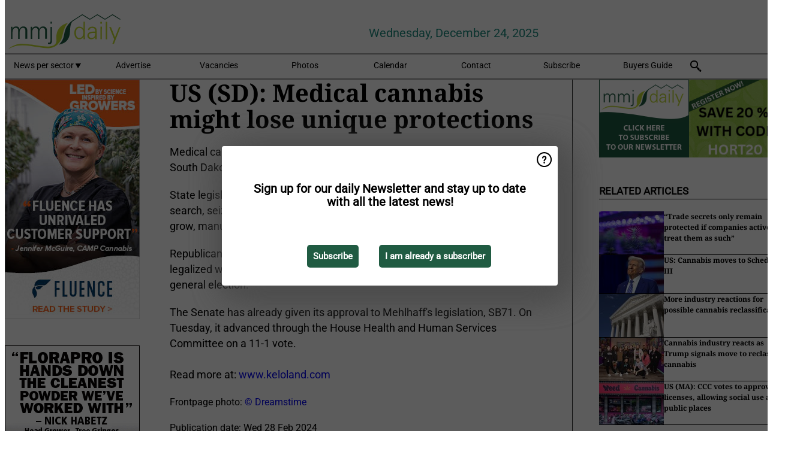

--- FILE ---
content_type: text/html; charset=utf-8
request_url: https://www.mmjdaily.com/article/9604338/us-sd-medical-cannabis-might-lose-unique-protections/
body_size: 10919
content:

<!DOCTYPE html>
<html lang="en" xmlns:og="http://ogp.me/ns#" xmlns:fb="http://www.facebook.com/2008/fbml">

<head>
    <title>US (SD): Medical cannabis might lose unique protections</title>
    <meta name="Description" content="US (SD): Medical cannabis might lose unique protections"/>

    
        
<meta charset="utf-8"/>
    <meta name="Analytics" content="UA-16654970-26"/>
    <meta name="Keywords" content="greenhouse, light, humidity, hemp, marijuana, cannabis, cbd, health, LED, HVAC, hydroponics, indoor, outdoor, ventilation, automated, energy cost, soilless, clone, propagation, extraction, fertilizer, pharmaceutical-grade, strain, thc, accumulator, turnkey, greenhouse building, propagation, high tunnels, benches, energy screens,  climate control, climate computer, heating systems, light recipes, energy saving, coco coir, substrates, greenhouse automation, seed processing, LED fixtures, irrigation, climate computers, high pressure fog systems, automation, heat exchangers, ventilation systems, drip irrigation, water management"/>
    <meta name="AnalyticsV4" content="G-FLQPVF4Q2B"/>
    <meta name="UseNewWebsiteDesign" content="True"/>
<link rel="icon" type="image/svg+xml" href="/dist/img/mmj-com/favicon.svg">
<link rel="icon" type="image/png" href="/dist/img/mmj-com/favicon.png">
<link rel="stylesheet" media="screen" href="/dist/mmj_com.css?v=YAU2hbR-9X8cYf6zUGtkFFhf3njbg9tF1Gc7BOm0RVU" />
<link rel="stylesheet" media="screen" href="/dist/styles.css?v=qE-Vpeq9cvDydNKHXlfohOnQMCWfZKk3___4OyBTVfs" />
<link rel="stylesheet" media="print" href="/dist/print.css?v=CPGkEhT1Bbxu5cliLRG5hUg28JovFGATsNQ9DcFmp1o" />


    <script async src="https://www.googletagmanager.com/gtag/js?id=G-FLQPVF4Q2B"></script>
    <script type="text/javascript">
        window.dataLayer = window.dataLayer || [];

        processUserQueryParams();
        const cookies = getCookies();

        gtag('js', new Date());
        gtag('config', 'G-FLQPVF4Q2B', {
            cookie_flags: 'Secure;SameSite=None',
            user_id: cookies['u'],
            user_properties: {
                custom_user_id: cookies['u'],
                sector_id: cookies['s'],
            },
        });

        function gtag() {
            window.dataLayer.push(arguments);
        }

        function getCookies() {
            return Object.fromEntries(document.cookie.split('; ').map(value => value.split(/=(.*)/s).map(decodeURIComponent)))
        }

        function processUserQueryParams() {
            const userId = parseInt(popQueryParamFromLocation('u'), 10);
            if (userId) setUserParamCookie('u', userId);

            const sectorId = parseInt(popQueryParamFromLocation('s'), 10);
            if (sectorId) setUserParamCookie('s', sectorId);
        }

        function setUserParamCookie(name, value) {
            document.cookie = `${name}=${value}; SameSite=None; Secure; path=/; max-age=604800`;
        }

        function popQueryParamFromLocation(name) {
            const {queryParams, hash} = parseQueryAndHash();

            const queryParam = queryParams.get(name);
            queryParams.delete(name);
            const url = createUrl(window.location.pathname, queryParams, hash);

            window.history.replaceState({}, document.title, url);

            return queryParam;
        }

        function parseQueryAndHash() {
            const sanitizedQueryAndHash = (window.location.search + window.location.hash)
                .replace(/[a-zA-Z]+=###[A-Z]+###/g, '')
                .split('#');

            return {
                queryParams: new URLSearchParams(sanitizedQueryAndHash[0]),
                hash: sanitizedQueryAndHash[1] ? '#' + sanitizedQueryAndHash[1] : ''
            };
        }

        function createUrl(path, queryParams, hash) {
            const queryString = queryParams.toString() ? "?" + queryParams.toString() : "";
            return path + queryString + hash;
        }
    </script>





    <script type="text/javascript">
        !(function (cfg){function e(){cfg.onInit&&cfg.onInit(n)}var x,w,D,t,E,n,C=window,O=document,b=C.location,q="script",I="ingestionendpoint",L="disableExceptionTracking",j="ai.device.";"instrumentationKey"[x="toLowerCase"](),w="crossOrigin",D="POST",t="appInsightsSDK",E=cfg.name||"appInsights",(cfg.name||C[t])&&(C[t]=E),n=C[E]||function(g){var f=!1,m=!1,h={initialize:!0,queue:[],sv:"8",version:2,config:g};function v(e,t){var n={},i="Browser";function a(e){e=""+e;return 1===e.length?"0"+e:e}return n[j+"id"]=i[x](),n[j+"type"]=i,n["ai.operation.name"]=b&&b.pathname||"_unknown_",n["ai.internal.sdkVersion"]="javascript:snippet_"+(h.sv||h.version),{time:(i=new Date).getUTCFullYear()+"-"+a(1+i.getUTCMonth())+"-"+a(i.getUTCDate())+"T"+a(i.getUTCHours())+":"+a(i.getUTCMinutes())+":"+a(i.getUTCSeconds())+"."+(i.getUTCMilliseconds()/1e3).toFixed(3).slice(2,5)+"Z",iKey:e,name:"Microsoft.ApplicationInsights."+e.replace(/-/g,"")+"."+t,sampleRate:100,tags:n,data:{baseData:{ver:2}},ver:undefined,seq:"1",aiDataContract:undefined}}var n,i,t,a,y=-1,T=0,S=["js.monitor.azure.com","js.cdn.applicationinsights.io","js.cdn.monitor.azure.com","js0.cdn.applicationinsights.io","js0.cdn.monitor.azure.com","js2.cdn.applicationinsights.io","js2.cdn.monitor.azure.com","az416426.vo.msecnd.net"],o=g.url||cfg.src,r=function(){return s(o,null)};function s(d,t){if((n=navigator)&&(~(n=(n.userAgent||"").toLowerCase()).indexOf("msie")||~n.indexOf("trident/"))&&~d.indexOf("ai.3")&&(d=d.replace(/(\/)(ai\.3\.)([^\d]*)$/,function(e,t,n){return t+"ai.2"+n})),!1!==cfg.cr)for(var e=0;e<S.length;e++)if(0<d.indexOf(S[e])){y=e;break}var n,i=function(e){var a,t,n,i,o,r,s,c,u,l;h.queue=[],m||(0<=y&&T+1<S.length?(a=(y+T+1)%S.length,p(d.replace(/^(.*\/\/)([\w\.]*)(\/.*)$/,function(e,t,n,i){return t+S[a]+i})),T+=1):(f=m=!0,s=d,!0!==cfg.dle&&(c=(t=function(){var e,t={},n=g.connectionString;if(n)for(var i=n.split(";"),a=0;a<i.length;a++){var o=i[a].split("=");2===o.length&&(t[o[0][x]()]=o[1])}return t[I]||(e=(n=t.endpointsuffix)?t.location:null,t[I]="https://"+(e?e+".":"")+"dc."+(n||"services.visualstudio.com")),t}()).instrumentationkey||g.instrumentationKey||"",t=(t=(t=t[I])&&"/"===t.slice(-1)?t.slice(0,-1):t)?t+"/v2/track":g.endpointUrl,t=g.userOverrideEndpointUrl||t,(n=[]).push((i="SDK LOAD Failure: Failed to load Application Insights SDK script (See stack for details)",o=s,u=t,(l=(r=v(c,"Exception")).data).baseType="ExceptionData",l.baseData.exceptions=[{typeName:"SDKLoadFailed",message:i.replace(/\./g,"-"),hasFullStack:!1,stack:i+"\nSnippet failed to load ["+o+"] -- Telemetry is disabled\nHelp Link: https://go.microsoft.com/fwlink/?linkid=2128109\nHost: "+(b&&b.pathname||"_unknown_")+"\nEndpoint: "+u,parsedStack:[]}],r)),n.push((l=s,i=t,(u=(o=v(c,"Message")).data).baseType="MessageData",(r=u.baseData).message='AI (Internal): 99 message:"'+("SDK LOAD Failure: Failed to load Application Insights SDK script (See stack for details) ("+l+")").replace(/\"/g,"")+'"',r.properties={endpoint:i},o)),s=n,c=t,JSON&&((u=C.fetch)&&!cfg.useXhr?u(c,{method:D,body:JSON.stringify(s),mode:"cors"}):XMLHttpRequest&&((l=new XMLHttpRequest).open(D,c),l.setRequestHeader("Content-type","application/json"),l.send(JSON.stringify(s)))))))},a=function(e,t){m||setTimeout(function(){!t&&h.core||i()},500),f=!1},p=function(e){var n=O.createElement(q),e=(n.src=e,t&&(n.integrity=t),n.setAttribute("data-ai-name",E),cfg[w]);return!e&&""!==e||"undefined"==n[w]||(n[w]=e),n.onload=a,n.onerror=i,n.onreadystatechange=function(e,t){"loaded"!==n.readyState&&"complete"!==n.readyState||a(0,t)},cfg.ld&&cfg.ld<0?O.getElementsByTagName("head")[0].appendChild(n):setTimeout(function(){O.getElementsByTagName(q)[0].parentNode.appendChild(n)},cfg.ld||0),n};p(d)}cfg.sri&&(n=o.match(/^((http[s]?:\/\/.*\/)\w+(\.\d+){1,5})\.(([\w]+\.){0,2}js)$/))&&6===n.length?(d="".concat(n[1],".integrity.json"),i="@".concat(n[4]),l=window.fetch,t=function(e){if(!e.ext||!e.ext[i]||!e.ext[i].file)throw Error("Error Loading JSON response");var t=e.ext[i].integrity||null;s(o=n[2]+e.ext[i].file,t)},l&&!cfg.useXhr?l(d,{method:"GET",mode:"cors"}).then(function(e){return e.json()["catch"](function(){return{}})}).then(t)["catch"](r):XMLHttpRequest&&((a=new XMLHttpRequest).open("GET",d),a.onreadystatechange=function(){if(a.readyState===XMLHttpRequest.DONE)if(200===a.status)try{t(JSON.parse(a.responseText))}catch(e){r()}else r()},a.send())):o&&r();try{h.cookie=O.cookie}catch(k){}function e(e){for(;e.length;)!function(t){h[t]=function(){var e=arguments;f||h.queue.push(function(){h[t].apply(h,e)})}}(e.pop())}var c,u,l="track",d="TrackPage",p="TrackEvent",l=(e([l+"Event",l+"PageView",l+"Exception",l+"Trace",l+"DependencyData",l+"Metric",l+"PageViewPerformance","start"+d,"stop"+d,"start"+p,"stop"+p,"addTelemetryInitializer","setAuthenticatedUserContext","clearAuthenticatedUserContext","flush"]),h.SeverityLevel={Verbose:0,Information:1,Warning:2,Error:3,Critical:4},(g.extensionConfig||{}).ApplicationInsightsAnalytics||{});return!0!==g[L]&&!0!==l[L]&&(e(["_"+(c="onerror")]),u=C[c],C[c]=function(e,t,n,i,a){var o=u&&u(e,t,n,i,a);return!0!==o&&h["_"+c]({message:e,url:t,lineNumber:n,columnNumber:i,error:a,evt:C.event}),o},g.autoExceptionInstrumented=!0),h}(cfg.cfg),(C[E]=n).queue&&0===n.queue.length?(n.queue.push(e),n.trackPageView({})):e();})({
            src: "https://js.monitor.azure.com/scripts/b/ai.3.gbl.min.js",
            crossOrigin: "anonymous", 
            cfg: { 
                connectionString: "InstrumentationKey=ead8f278-3e59-48fa-8465-6896114d0cbc;IngestionEndpoint=https://westeurope-1.in.applicationinsights.azure.com/;LiveEndpoint=https://westeurope.livediagnostics.monitor.azure.com/"
            }
        });
    </script>


    <meta name="shareaholic:site_id" content="da45e4025b5c118d3a06cd5650e02ee6"/>
    <meta name="shareaholic:app_id" content="33127752"/>
    <script async src="https://cdn.shareaholic.net/assets/pub/shareaholic.js"></script>

<script defer src="//www.google.com/recaptcha/api.js?render=explicit"></script>
<script async src="//platform.twitter.com/widgets.js" charset="utf-8"></script>

<script defer type="text/javascript" src="/dist/app.js?v=npewq5fMFsTQ4VUtsXWitQZgSKeDKuf-IEZkRC3_nkc"></script>
    

    
    
<link rel="canonical" href="https://www.mmjdaily.com/article/9604338/us-sd-medical-cannabis-might-lose-unique-protections/">

<!-- For Facebook -->
<meta property="og:title" content="US (SD): Medical cannabis might lose unique protections"/>
<meta property="og:description" content="Medical cannabis businesses could soon lose some legal protections that South Dakota voters put into state law three years ago. State legislators are considering whether to allow law&#x2026;"/>
    <meta property="og:image" content="https://www.mmjdaily.com/remote/https/agfstorage.blob.core.windows.net/misc/HD_com/2023/11/03/dreamstime_m_275856513.jpg?preset=OgImage"/>
    <meta name="thumbnail" content="https://www.mmjdaily.com/remote/https/agfstorage.blob.core.windows.net/misc/HD_com/2023/11/03/dreamstime_m_275856513.jpg?preset=OgImage"/>
<meta property="og:type" content="article"/>
<meta property="og:url" content="https://www.mmjdaily.com/article/9604338/us-sd-medical-cannabis-might-lose-unique-protections/"/>

<!-- For Twitter -->
<meta name="twitter:card" content="summary"/>
<meta name="twitter:title" content="US (SD): Medical cannabis might lose unique protections"/>
<meta name="twitter:description" content="Medical cannabis businesses could soon lose some legal protections that South Dakota voters put into state law three years ago. State legislators are considering whether to allow law&#x2026;"/>
    <meta name="twitter:image" content="ImageViewModel { Path = https://agfstorage.blob.core.windows.net/misc/HD_com/2023/11/03/dreamstime_m_275856513.jpg, Photographer = &#xA9; Dreamstime, IsExpired = False, Type = Dreamstime }"/>


</head>

<body class="article-page">

    
<style>
.popupContent > p {
    padding-bottom:50px;
    font-size:20px;
    font-weight:bold;
    line-height:110%;
}

.popupContent > a {
    padding:10px;
    margin-left:30px;
    font-size: 15px;
}

.button {
    background: #205B42;
    padding: 15px;
    text-align: center;
    border-radius: 5px;
    color: white;
    font-weight: bold;
}

.grey_background{
    background:rgba(0,0,0,.4);
    cursor:pointer;
    display:none;
    height:100%;
    position:fixed;
    text-align:center;
    top:0;
    width:100%;
    z-index:10000;
}
.grey_background .helper{
    display:inline-block;
    height:100%;
    vertical-align:middle;
}
.grey_background > div {
    background-color: #fff;
    box-shadow: 10px 10px 60px #555;
    display: inline-block;
    height: auto;
    max-width: 560px;
    min-height: 150px;
    vertical-align: middle;
    width: 60%;
    position: relative;
    border-radius: 4px;
    padding: 40px 5%;
}
.popupCloseButton {
    border-radius: 30px;
    cursor: pointer;
    display: inline-block;
    font-family: arial;
    font-weight: bold;
    position: absolute;
    top: 0px;
    right: 0px;
    font-size: 20px;
    line-height: 30px;
    width: 30px;
    height: 30px;
    text-align: center;
}
.popupCloseButton:hover {
    background-color: #ccc;
}
</style>

<div class="grey_background">
    <span class="helper"></span>
    <div style="padding:0;">
	<img width="25" class="popup-info icss icss-question" src="https://agfstorage.blob.core.windows.net/misc/question-icon-smaller.png" style="float:right;width:25px;padding:10px">
	<div class="popupContent" style="padding:40px;">
        <p>Sign up for our daily Newsletter and stay up to date with all the latest news!</p>
        <a class="yes_subscribe button" href="/subscribe/">Subscribe</a>
        <a class="yes_subscribe button">I am already a subscriber</a>
		<p class="popup-info-text" style="display:none;font-size:13px;color:red;padding:20px 0 0 0;">You are receiving this pop-up because this is the first time you are visiting our site. If you keep getting this message, please enable cookies in your browser.</p>
    </div>
	</div>
</div>


    <div class="grey_background">
    <span class="helper"></span>
    <div style="padding:0;">
        <img width="25" class="popup-info icss icss-question" src="/dist/img/question-icon-smaller.png" style="float:right;width:25px;padding:10px" alt=""/>
        <div class="popupContent" style="padding:40px;">
            <p>Sign up for our daily Newsletter and stay up to date with all the latest news!</p>
            <a class="yes_subscribe button" href="/subscribe/">Subscribe</a>
            <a class="yes_subscribe button">I am already a subscriber</a>
            <p class="popup-info-text" style="display:none;font-size:13px;color:red;padding:20px 0 0 0;">You are receiving this pop-up because this is the first time you are visiting our site. If you keep getting this message, please enable cookies in your browser.</p>
        </div>
    </div>
</div>


<div class="container">
    
        
<header class="site-header">
    <input type="hidden" id="block-ad-blockers" value="False"/>


    <section class="logo-row">
        <a class="logo" href="/">
            <img src="/dist/img/mmj-com/logo.svg" alt=""/>
        </a>

        <time class="date" data-date="2025-12-26T00:00:01">
            Wednesday, December 24, 2025
        </time>

        

    </section>


    <nav class="main-navbar">
        <ul>
                    <li>
                        <a href="/">
                            News per sector <i class="icss-triangle small rot180"></i>
                        </a>
                        <div class="dropdown">
                            <h2>Sectors</h2>
                            <ul>
                                    <li>
                                        <a href="/sector/1849/cartoons/">Cartoons</a>
                                    </li>
                                    <li>
                                        <a href="/sector/1045/climate/">Climate</a>
                                    </li>
                                    <li>
                                        <a href="/sector/1061/company-news/">Company news</a>
                                    </li>
                                    <li>
                                        <a href="/sector/1044/crop-protection/">Crop protection</a>
                                    </li>
                                    <li>
                                        <a href="/sector/1041/cultivation/">Cultivation</a>
                                    </li>
                                    <li>
                                        <a href="/sector/1043/energy/">Energy</a>
                                    </li>
                                    <li>
                                        <a href="/sector/1060/events-shows-webinars/">Events, shows &amp; webinars</a>
                                    </li>
                                    <li>
                                        <a href="/sector/1047/fertilizers/">Fertilizers</a>
                                    </li>
                                    <li>
                                        <a href="/sector/1059/general-export/">General export</a>
                                    </li>
                                    <li>
                                        <a href="/sector/1048/greenhouse-building/">Greenhouse building</a>
                                    </li>
                                    <li>
                                        <a href="/sector/1039/grower-in-the-spotlight/">Grower in the spotlight</a>
                                    </li>
                                    <li>
                                        <a href="/sector/1053/health/">Health</a>
                                    </li>
                                    <li>
                                        <a href="/sector/1101/innovations/">Innovations</a>
                                    </li>
                                    <li>
                                        <a href="/sector/1049/lighting/">Lighting</a>
                                    </li>
                                    <li>
                                        <a href="/sector/1102/machinery/">Machinery</a>
                                    </li>
                                    <li>
                                        <a href="/sector/1056/management-information/">Management information</a>
                                    </li>
                                    <li>
                                        <a href="/sector/1038/market-info/">Market info</a>
                                    </li>
                                    <li>
                                        <a href="/sector/1057/marketing-promotion/">Marketing &amp; promotion</a>
                                    </li>
                                    <li>
                                        <a href="/sector/1058/novelties/">Novelties</a>
                                    </li>
                                    <li>
                                        <a href="/sector/1054/organic/">Organic</a>
                                    </li>
                                    <li>
                                        <a href="/sector/1051/packaging/">Packaging</a>
                                    </li>
                                    <li>
                                        <a href="/sector/1063/personal-news/">Personal news</a>
                                    </li>
                                    <li>
                                        <a href="/sector/1050/post-harvest/">Post-harvest</a>
                                    </li>
                                    <li>
                                        <a href="/sector/1052/product-information/">Product information</a>
                                    </li>
                                    <li>
                                        <a href="/sector/1099/regulations/">Regulations</a>
                                    </li>
                                    <li>
                                        <a href="/sector/1046/starting-material/">Starting material</a>
                                    </li>
                                    <li>
                                        <a href="/sector/1100/technique/">Technique</a>
                                    </li>
                                    <li>
                                        <a href="/sector/1064/today-on-social-media/">Today on Social Media</a>
                                    </li>
                            </ul>
                        </div>
                    </li>
                    <li>
                        <a href="/content/advertise/">Advertise</a>
                    </li>
                    <li>
                        <a href="/vacancies/">Vacancies</a>
                    </li>
                    <li>
                        <a href="/photos/">Photos</a>
                    </li>
                    <li>
                        <a href="/calendar/">Calendar</a>
                    </li>
                    <li>
                        <a href="/content/contact/">Contact</a>
                    </li>
                    <li>
                        <a href="/subscribe/">Subscribe</a>
                    </li>
                    <li>
                        <a href="/content/buyers-guide/">Buyers Guide</a>
                    </li>
            <li>
                <a href="/archive/">
                    <i class="icss-search"></i>
                </a>
            </li>
        </ul>
    </nav>
</header>
    

    <div class="row">
            <aside class="left-sidebar">
                
                
                    
        
<a class="banner" href="/click/68596/?utm_medium=website" rel="nofollow noopener" target="_blank">
    <img alt="" src="https://www.mmjdaily.com/remote/https/agfstorage.blob.core.windows.net/banners/2605/MMJ_Web_25Dec_Support.jpg?preset=SidebarLeftBannerSmall" srcset="https://www.mmjdaily.com/remote/https/agfstorage.blob.core.windows.net/banners/2605/MMJ_Web_25Dec_Support.jpg?preset=SidebarLeftBannerSmall 225w,https://www.mmjdaily.com/remote/https/agfstorage.blob.core.windows.net/banners/2605/MMJ_Web_25Dec_Support.jpg?preset=SidebarLeftBannerMedium 338w,https://www.mmjdaily.com/remote/https/agfstorage.blob.core.windows.net/banners/2605/MMJ_Web_25Dec_Support.jpg?preset=SidebarLeftBannerBig 450w" sizes="225px" />
</a>
        
<a class="banner" href="/click/68227/?utm_medium=website" rel="nofollow noopener" target="_blank">
    <img alt="" src="https://www.mmjdaily.com/remote/https/agfstorage.blob.core.windows.net/banners/7864/SkyscraperGH_FloraProSampleCampaignAnimated.gif?preset=SidebarLeftBannerSmall" srcset="https://www.mmjdaily.com/remote/https/agfstorage.blob.core.windows.net/banners/7864/SkyscraperGH_FloraProSampleCampaignAnimated.gif?preset=SidebarLeftBannerSmall 225w,https://www.mmjdaily.com/remote/https/agfstorage.blob.core.windows.net/banners/7864/SkyscraperGH_FloraProSampleCampaignAnimated.gif?preset=SidebarLeftBannerMedium 338w,https://www.mmjdaily.com/remote/https/agfstorage.blob.core.windows.net/banners/7864/SkyscraperGH_FloraProSampleCampaignAnimated.gif?preset=SidebarLeftBannerBig 450w" sizes="225px" />
</a>
        
<a class="banner" href="/click/35643/?utm_medium=website" rel="nofollow noopener" target="_blank">
    <img alt="" src="https://www.mmjdaily.com/remote/https/agfstorage.blob.core.windows.net/banners/4017/MMJDaily_225x400.gif?preset=SidebarLeftBannerSmall" srcset="https://www.mmjdaily.com/remote/https/agfstorage.blob.core.windows.net/banners/4017/MMJDaily_225x400.gif?preset=SidebarLeftBannerSmall 225w,https://www.mmjdaily.com/remote/https/agfstorage.blob.core.windows.net/banners/4017/MMJDaily_225x400.gif?preset=SidebarLeftBannerMedium 338w,https://www.mmjdaily.com/remote/https/agfstorage.blob.core.windows.net/banners/4017/MMJDaily_225x400.gif?preset=SidebarLeftBannerBig 450w" sizes="225px" />
</a>
        
    
<section>
    <h2>Announcements</h2>
    <ul>
            <li>
                <a href="/subscribe/">Click here to receive this news directly in your inbox</a>
            </li>
        <li>
                <a href="https://twitter.com/MMJ_Daily " target="_blank">
                    <img alt="Twitter" src="/dist/img/twitter.png">
                </a>
                <a href="http://www.MMJdaily.com/rss.xml/" target="_blank">
                    <img alt="Rss" src="/dist/img/rss.png">
                </a>
        </li>
    </ul>
</section>

        
    

    <section>
        <h2>
            Job Board
            <a href="/Vacancies">&#x2192; See More</a>
        </h2>

        <ul>
                <li>
                        <a href="/vacancy/14263/trader-fruits/">Trader Fruits</a>
                </li>
                <li>
                        <a href="/vacancy/14261/lead-horticulturalist-jordan-station-on-fulltime/">Lead Horticulturalist Jordan Station, ON, Fulltime</a>
                </li>
                <li>
                        <a href="/vacancy/14240/rose-cultivation-specialist/">Rose Cultivation Specialist</a>
                </li>
                <li>
                        <a href="/vacancy/14239/operations-manager/">Operations Manager</a>
                </li>
                <li>
                        <a href="/vacancy/14238/teamleider-teelt-32-36-uur/">Teamleider teelt (32-36 uur)</a>
                </li>
                <li>
                        <a href="/vacancy/14233/international-sales-agent-horticulture-supplier/">International Sales agent &#x2013; Horticulture supplier</a>
                </li>
                <li>
                        <a href="/vacancy/14226/greenhouse-manager-switzerland/">Greenhouse manager &#x2013; Switzerland</a>
                </li>
                <li>
                        <a href="/vacancy/14218/commercial-manager/">Commercial Manager</a>
                </li>
        </ul>
    </section>


        
    <div data-ajax-widget-url="/widget/top/1082/"></div>

        
    <div data-ajax-widget-url="/widget/top/1084/"></div>

        
    <div data-ajax-widget-url="/widget/rates/1085/"></div>

        
<section>
    <h2>Funny</h2>
    <a href="/article/9797809/trust-me/">Trust me!</a>
</section>

                
            </aside>
        


<main class="content" itemscope itemtype="http://schema.org/Article">

    


    <article class="full-article">
        <meta itemscope itemprop="mainEntityOfPage" itemType="https://schema.org/WebPage"
              itemid="article/9604338/us-sd-medical-cannabis-might-lose-unique-protections"/>
        <meta itemprop="dateModified" content="2024-02-28T14:38:00.0000000"/>
        <meta itemprop="isFamilyFriendly" content="True"/>
            <div itemprop="image" itemscope itemtype="https://schema.org/ImageObject">
                <meta itemprop="url" content="ImageViewModel { Path = https://agfstorage.blob.core.windows.net/misc/HD_com/2023/11/03/dreamstime_m_275856513.jpg, Photographer = &#xA9; Dreamstime, IsExpired = False, Type = Dreamstime }"/>
            </div>
        <link rel="canonical" href="https://www.mmjdaily.com/article/9604338/us-sd-medical-cannabis-might-lose-unique-protections/"/>

        <header>
            <h1 itemprop="name headline">US (SD): Medical cannabis might lose unique protections</h1>
        </header>


        <main itemprop="articleBody">
            <p>Medical cannabis businesses could soon lose some legal protections that South Dakota voters put into state law three years ago.</p> <p>State legislators are considering whether to allow law enforcement to inspect, search, seize materials or prosecute dispensaries, as well as facilities that grow, manufacture or test cannabis.</p> <p>Republican Sen. Jim Mehlhaff is asking for the changes. Medical cannabis was legalized with support from nearly 70% of voters in South Dakota's 2020 general election.</p> <p>The Senate has already given its approval to Mehlhaff's legislation, SB71. On Tuesday, it advanced through the House Health and Human Services Committee on a 11-1 vote.<br><br>Read more at:<a href="https://www.keloland.com/news/capitol-news-bureau/medical-marijuana-might-lose-special-protections/" target="_blank" rel="noopener"> www.keloland.com</a></p>
        </main>

        <footer>
                <p>Frontpage photo: <a href="#" data-src="https://agfstorage.blob.core.windows.net/misc/HD_com/2023/11/03/dreamstime_m_275856513.jpg"
                                               data-photographer="&#xA9; Dreamstime">&#xA9; Dreamstime</a>
                </p>

            Publication date:
            <time datetime="2024-02-28T14:38:00.0000000" itemprop="datePublished">
                Wed 28 Feb 2024
            </time>
            <br>


            <div itemprop="publisher" itemscope itemtype="https://schema.org/Organization">
                <meta itemprop="name" content="MMJDaily.com"/>
                <div itemprop="logo" itemscope itemtype="https://schema.org/ImageObject">
                    <meta itemprop="url" content="/dist/img/mmj-com/logo.svg"/>
                </div>
            </div>
        </footer>

        


        
    <div class="shareaholic-canvas" data-app="share_buttons" data-app-id="33127752"></div>

    </article>

        

<div class="related-articles-below-article">
    <h2>Related Articles
        <a href="/sector/1099/regulations">&#x2192; See More</a>
    </h2>

    <ul class="list">
            
<li>
    <a href="/article/9796878/trade-secrets-only-remain-protected-if-companies-actively-treat-them-as-such/" draggable="false">
        <article>
                <img alt="" src="https://www.mmjdaily.com/remote/https/agfstorage.blob.core.windows.net/misc/VFD_com/2025/09/24/VF.jpg?preset=SidebarArticleSmall" srcset="https://www.mmjdaily.com/remote/https/agfstorage.blob.core.windows.net/misc/VFD_com/2025/09/24/VF.jpg?preset=SidebarArticleSmall 108w,https://www.mmjdaily.com/remote/https/agfstorage.blob.core.windows.net/misc/VFD_com/2025/09/24/VF.jpg?preset=SidebarArticleMedium 216w,https://www.mmjdaily.com/remote/https/agfstorage.blob.core.windows.net/misc/VFD_com/2025/09/24/VF.jpg?preset=SidebarArticleBig 324w" sizes="108px" />
            <h3>&#x201C;Trade secrets only remain protected if companies actively treat them as such&#x201D;</h3>
        </article>
    </a>
</li>
            
<li>
    <a href="/article/9796553/us-cannabis-moves-to-schedule-iii/" draggable="false">
        <article>
                <img alt="" src="https://www.mmjdaily.com/remote/https/agfstorage.blob.core.windows.net/misc/MMJ_com/2025/08/12/dreamstime_s_359209466.jpg?preset=SidebarArticleSmall" srcset="https://www.mmjdaily.com/remote/https/agfstorage.blob.core.windows.net/misc/MMJ_com/2025/08/12/dreamstime_s_359209466.jpg?preset=SidebarArticleSmall 108w,https://www.mmjdaily.com/remote/https/agfstorage.blob.core.windows.net/misc/MMJ_com/2025/08/12/dreamstime_s_359209466.jpg?preset=SidebarArticleMedium 216w,https://www.mmjdaily.com/remote/https/agfstorage.blob.core.windows.net/misc/MMJ_com/2025/08/12/dreamstime_s_359209466.jpg?preset=SidebarArticleBig 324w" sizes="108px" />
            <h3>US: Cannabis moves to Schedule III</h3>
        </article>
    </a>
</li>
            
<li>
    <a href="/article/9796127/more-industry-reactions-for-possible-cannabis-reclassification/" draggable="false">
        <article>
                <img alt="" src="https://www.mmjdaily.com/remote/https/agfstorage.blob.core.windows.net/misc/MMJ_com/2025/05/19/dreamstime_m_12184614.jpg?preset=SidebarArticleSmall" srcset="https://www.mmjdaily.com/remote/https/agfstorage.blob.core.windows.net/misc/MMJ_com/2025/05/19/dreamstime_m_12184614.jpg?preset=SidebarArticleSmall 108w,https://www.mmjdaily.com/remote/https/agfstorage.blob.core.windows.net/misc/MMJ_com/2025/05/19/dreamstime_m_12184614.jpg?preset=SidebarArticleMedium 216w,https://www.mmjdaily.com/remote/https/agfstorage.blob.core.windows.net/misc/MMJ_com/2025/05/19/dreamstime_m_12184614.jpg?preset=SidebarArticleBig 324w" sizes="108px" />
            <h3>More industry reactions for possible cannabis reclassification</h3>
        </article>
    </a>
</li>
            
<li>
    <a href="/article/9794673/cannabis-industry-reacts-as-trump-signals-move-to-reclassify-cannabis/" draggable="false">
        <article>
                <img alt="" src="https://www.mmjdaily.com/remote/https/agfstorage.blob.core.windows.net/misc/MMJ_com/2025/12/15/HoneyGrove_JPhoto_Credit_ReyFernandez_0020.jpg?preset=SidebarArticleSmall" srcset="https://www.mmjdaily.com/remote/https/agfstorage.blob.core.windows.net/misc/MMJ_com/2025/12/15/HoneyGrove_JPhoto_Credit_ReyFernandez_0020.jpg?preset=SidebarArticleSmall 108w,https://www.mmjdaily.com/remote/https/agfstorage.blob.core.windows.net/misc/MMJ_com/2025/12/15/HoneyGrove_JPhoto_Credit_ReyFernandez_0020.jpg?preset=SidebarArticleMedium 216w,https://www.mmjdaily.com/remote/https/agfstorage.blob.core.windows.net/misc/MMJ_com/2025/12/15/HoneyGrove_JPhoto_Credit_ReyFernandez_0020.jpg?preset=SidebarArticleBig 324w" sizes="108px" />
            <h3>Cannabis industry reacts as Trump signals move to reclassify cannabis</h3>
        </article>
    </a>
</li>
            
<li>
    <a href="/article/9794200/us-ma-ccc-votes-to-approve-licenses-allowing-social-use-at-public-places/" draggable="false">
        <article>
                <img alt="" src="https://www.mmjdaily.com/remote/https/agfstorage.blob.core.windows.net/misc/MMJ_com/2025/12/03/dreamstime_m_390547235.jpg?preset=SidebarArticleSmall" srcset="https://www.mmjdaily.com/remote/https/agfstorage.blob.core.windows.net/misc/MMJ_com/2025/12/03/dreamstime_m_390547235.jpg?preset=SidebarArticleSmall 108w,https://www.mmjdaily.com/remote/https/agfstorage.blob.core.windows.net/misc/MMJ_com/2025/12/03/dreamstime_m_390547235.jpg?preset=SidebarArticleMedium 216w,https://www.mmjdaily.com/remote/https/agfstorage.blob.core.windows.net/misc/MMJ_com/2025/12/03/dreamstime_m_390547235.jpg?preset=SidebarArticleBig 324w" sizes="108px" />
            <h3>US (MA): CCC votes to approve licenses, allowing social use at public places</h3>
        </article>
    </a>
</li>
            
<li>
    <a href="/article/9794204/us-vt-new-regulation-could-lower-number-of-thc-products-customers-can-buy/" draggable="false">
        <article>
                <img alt="" src="https://www.mmjdaily.com/remote/https/agfstorage.blob.core.windows.net/misc/MMJ_com/2025/12/03/dreamstime_m_268617246.jpg?preset=SidebarArticleSmall" srcset="https://www.mmjdaily.com/remote/https/agfstorage.blob.core.windows.net/misc/MMJ_com/2025/12/03/dreamstime_m_268617246.jpg?preset=SidebarArticleSmall 108w,https://www.mmjdaily.com/remote/https/agfstorage.blob.core.windows.net/misc/MMJ_com/2025/12/03/dreamstime_m_268617246.jpg?preset=SidebarArticleMedium 216w,https://www.mmjdaily.com/remote/https/agfstorage.blob.core.windows.net/misc/MMJ_com/2025/12/03/dreamstime_m_268617246.jpg?preset=SidebarArticleBig 324w" sizes="108px" />
            <h3>US (VT): New regulation could lower number of THC products customers can buy</h3>
        </article>
    </a>
</li>
            
<li>
    <a href="/article/9793269/us-ca-sonoma-county-board-of-supervisors-passes-new-cannabis-business-regulations/" draggable="false">
        <article>
                <img alt="" src="https://www.mmjdaily.com/remote/https/agfstorage.blob.core.windows.net/misc/MMJ_com/2025/04/18/dreamstime_m_175862324.jpg?preset=SidebarArticleSmall" srcset="https://www.mmjdaily.com/remote/https/agfstorage.blob.core.windows.net/misc/MMJ_com/2025/04/18/dreamstime_m_175862324.jpg?preset=SidebarArticleSmall 108w,https://www.mmjdaily.com/remote/https/agfstorage.blob.core.windows.net/misc/MMJ_com/2025/04/18/dreamstime_m_175862324.jpg?preset=SidebarArticleMedium 216w,https://www.mmjdaily.com/remote/https/agfstorage.blob.core.windows.net/misc/MMJ_com/2025/04/18/dreamstime_m_175862324.jpg?preset=SidebarArticleBig 324w" sizes="108px" />
            <h3>US (CA): Sonoma County Board of Supervisors passes new cannabis business regulations</h3>
        </article>
    </a>
</li>
            
<li>
    <a href="/article/9791530/south-african-government-announces-amendments-to-cultivation-regulations/" draggable="false">
        <article>
                <img alt="" src="https://www.mmjdaily.com/remote/https/agfstorage.blob.core.windows.net/misc/MMJ_com/2025/04/09/dreamstime_m_269500989.jpg?preset=SidebarArticleSmall" srcset="https://www.mmjdaily.com/remote/https/agfstorage.blob.core.windows.net/misc/MMJ_com/2025/04/09/dreamstime_m_269500989.jpg?preset=SidebarArticleSmall 108w,https://www.mmjdaily.com/remote/https/agfstorage.blob.core.windows.net/misc/MMJ_com/2025/04/09/dreamstime_m_269500989.jpg?preset=SidebarArticleMedium 216w,https://www.mmjdaily.com/remote/https/agfstorage.blob.core.windows.net/misc/MMJ_com/2025/04/09/dreamstime_m_269500989.jpg?preset=SidebarArticleBig 324w" sizes="108px" />
            <h3>South African Government announces amendments to cultivation regulations</h3>
        </article>
    </a>
</li>
            
<li>
    <a href="/article/9791555/us-texas-announces-company-s-granted-conditional-license-approval/" draggable="false">
        <article>
                <img alt="" src="https://www.mmjdaily.com/remote/https/agfstorage.blob.core.windows.net/misc/MMJ_com/2025/12/03/dreamstime_m_268616073.jpg?preset=SidebarArticleSmall" srcset="https://www.mmjdaily.com/remote/https/agfstorage.blob.core.windows.net/misc/MMJ_com/2025/12/03/dreamstime_m_268616073.jpg?preset=SidebarArticleSmall 108w,https://www.mmjdaily.com/remote/https/agfstorage.blob.core.windows.net/misc/MMJ_com/2025/12/03/dreamstime_m_268616073.jpg?preset=SidebarArticleMedium 216w,https://www.mmjdaily.com/remote/https/agfstorage.blob.core.windows.net/misc/MMJ_com/2025/12/03/dreamstime_m_268616073.jpg?preset=SidebarArticleBig 324w" sizes="108px" />
            <h3>US: Texas announces company&#x27;s granted conditional license approval</h3>
        </article>
    </a>
</li>
            
<li>
    <a href="/article/9791621/us-va-joint-commission-unveils-changes-to-cannabis-bill-setting-stage-for-2026-retail-launch/" draggable="false">
        <article>
                <img alt="" src="https://www.mmjdaily.com/remote/https/agfstorage.blob.core.windows.net/misc/MMJ_com/2025/12/03/dreamstime_m_268616370.jpg?preset=SidebarArticleSmall" srcset="https://www.mmjdaily.com/remote/https/agfstorage.blob.core.windows.net/misc/MMJ_com/2025/12/03/dreamstime_m_268616370.jpg?preset=SidebarArticleSmall 108w,https://www.mmjdaily.com/remote/https/agfstorage.blob.core.windows.net/misc/MMJ_com/2025/12/03/dreamstime_m_268616370.jpg?preset=SidebarArticleMedium 216w,https://www.mmjdaily.com/remote/https/agfstorage.blob.core.windows.net/misc/MMJ_com/2025/12/03/dreamstime_m_268616370.jpg?preset=SidebarArticleBig 324w" sizes="108px" />
            <h3>US (VA): Joint Commission unveils changes to cannabis bill, setting stage for 2026 retail launch</h3>
        </article>
    </a>
</li>
    </ul>
</div>

</main>


        
    
<aside class="right-sidebar-small right-sidebar">
                
    <aside class="banners" >
        <ul>
                <li>
                    
<a class="banner" href="/click/35644/?utm_medium=website" rel="nofollow noopener" target="_blank">
    <img alt="" src="https://www.mmjdaily.com/remote/https/agfstorage.blob.core.windows.net/banners/4017/MMJDaily_150x130.png?preset=SidebarRightGridBannerSmall" srcset="https://www.mmjdaily.com/remote/https/agfstorage.blob.core.windows.net/banners/4017/MMJDaily_150x130.png?preset=SidebarRightGridBannerSmall 130w,https://www.mmjdaily.com/remote/https/agfstorage.blob.core.windows.net/banners/4017/MMJDaily_150x130.png?preset=SidebarRightGridBannerMedium 195w,https://www.mmjdaily.com/remote/https/agfstorage.blob.core.windows.net/banners/4017/MMJDaily_150x130.png?preset=SidebarRightGridBannerBig 260w" sizes="130px" />
</a>
                </li>
                <li>
                    
<a class="banner" href="/click/68695/?utm_medium=website" rel="nofollow noopener" target="_blank">
    <img alt="" src="https://www.mmjdaily.com/remote/https/agfstorage.blob.core.windows.net/banners/2485/HD_web_Side_dec25_Indoorag.gif?preset=SidebarRightGridBannerSmall" srcset="https://www.mmjdaily.com/remote/https/agfstorage.blob.core.windows.net/banners/2485/HD_web_Side_dec25_Indoorag.gif?preset=SidebarRightGridBannerSmall 130w,https://www.mmjdaily.com/remote/https/agfstorage.blob.core.windows.net/banners/2485/HD_web_Side_dec25_Indoorag.gif?preset=SidebarRightGridBannerMedium 195w,https://www.mmjdaily.com/remote/https/agfstorage.blob.core.windows.net/banners/2485/HD_web_Side_dec25_Indoorag.gif?preset=SidebarRightGridBannerBig 260w" sizes="130px" />
</a>
                </li>
        </ul>

    </aside>

                
<section>
    <h2>Related Articles</h2>

    <ul class="list">
            
<li>
    <a href="/article/9796878/trade-secrets-only-remain-protected-if-companies-actively-treat-them-as-such/" draggable="false">
        <article>
                <img alt="" src="https://www.mmjdaily.com/remote/https/agfstorage.blob.core.windows.net/misc/VFD_com/2025/09/24/VF.jpg?preset=SidebarArticleSmall" srcset="https://www.mmjdaily.com/remote/https/agfstorage.blob.core.windows.net/misc/VFD_com/2025/09/24/VF.jpg?preset=SidebarArticleSmall 108w,https://www.mmjdaily.com/remote/https/agfstorage.blob.core.windows.net/misc/VFD_com/2025/09/24/VF.jpg?preset=SidebarArticleMedium 216w,https://www.mmjdaily.com/remote/https/agfstorage.blob.core.windows.net/misc/VFD_com/2025/09/24/VF.jpg?preset=SidebarArticleBig 324w" sizes="108px" />
            <h3>&#x201C;Trade secrets only remain protected if companies actively treat them as such&#x201D;</h3>
        </article>
    </a>
</li>
            
<li>
    <a href="/article/9796553/us-cannabis-moves-to-schedule-iii/" draggable="false">
        <article>
                <img alt="" src="https://www.mmjdaily.com/remote/https/agfstorage.blob.core.windows.net/misc/MMJ_com/2025/08/12/dreamstime_s_359209466.jpg?preset=SidebarArticleSmall" srcset="https://www.mmjdaily.com/remote/https/agfstorage.blob.core.windows.net/misc/MMJ_com/2025/08/12/dreamstime_s_359209466.jpg?preset=SidebarArticleSmall 108w,https://www.mmjdaily.com/remote/https/agfstorage.blob.core.windows.net/misc/MMJ_com/2025/08/12/dreamstime_s_359209466.jpg?preset=SidebarArticleMedium 216w,https://www.mmjdaily.com/remote/https/agfstorage.blob.core.windows.net/misc/MMJ_com/2025/08/12/dreamstime_s_359209466.jpg?preset=SidebarArticleBig 324w" sizes="108px" />
            <h3>US: Cannabis moves to Schedule III</h3>
        </article>
    </a>
</li>
            
<li>
    <a href="/article/9796127/more-industry-reactions-for-possible-cannabis-reclassification/" draggable="false">
        <article>
                <img alt="" src="https://www.mmjdaily.com/remote/https/agfstorage.blob.core.windows.net/misc/MMJ_com/2025/05/19/dreamstime_m_12184614.jpg?preset=SidebarArticleSmall" srcset="https://www.mmjdaily.com/remote/https/agfstorage.blob.core.windows.net/misc/MMJ_com/2025/05/19/dreamstime_m_12184614.jpg?preset=SidebarArticleSmall 108w,https://www.mmjdaily.com/remote/https/agfstorage.blob.core.windows.net/misc/MMJ_com/2025/05/19/dreamstime_m_12184614.jpg?preset=SidebarArticleMedium 216w,https://www.mmjdaily.com/remote/https/agfstorage.blob.core.windows.net/misc/MMJ_com/2025/05/19/dreamstime_m_12184614.jpg?preset=SidebarArticleBig 324w" sizes="108px" />
            <h3>More industry reactions for possible cannabis reclassification</h3>
        </article>
    </a>
</li>
            
<li>
    <a href="/article/9794673/cannabis-industry-reacts-as-trump-signals-move-to-reclassify-cannabis/" draggable="false">
        <article>
                <img alt="" src="https://www.mmjdaily.com/remote/https/agfstorage.blob.core.windows.net/misc/MMJ_com/2025/12/15/HoneyGrove_JPhoto_Credit_ReyFernandez_0020.jpg?preset=SidebarArticleSmall" srcset="https://www.mmjdaily.com/remote/https/agfstorage.blob.core.windows.net/misc/MMJ_com/2025/12/15/HoneyGrove_JPhoto_Credit_ReyFernandez_0020.jpg?preset=SidebarArticleSmall 108w,https://www.mmjdaily.com/remote/https/agfstorage.blob.core.windows.net/misc/MMJ_com/2025/12/15/HoneyGrove_JPhoto_Credit_ReyFernandez_0020.jpg?preset=SidebarArticleMedium 216w,https://www.mmjdaily.com/remote/https/agfstorage.blob.core.windows.net/misc/MMJ_com/2025/12/15/HoneyGrove_JPhoto_Credit_ReyFernandez_0020.jpg?preset=SidebarArticleBig 324w" sizes="108px" />
            <h3>Cannabis industry reacts as Trump signals move to reclassify cannabis</h3>
        </article>
    </a>
</li>
            
<li>
    <a href="/article/9794200/us-ma-ccc-votes-to-approve-licenses-allowing-social-use-at-public-places/" draggable="false">
        <article>
                <img alt="" src="https://www.mmjdaily.com/remote/https/agfstorage.blob.core.windows.net/misc/MMJ_com/2025/12/03/dreamstime_m_390547235.jpg?preset=SidebarArticleSmall" srcset="https://www.mmjdaily.com/remote/https/agfstorage.blob.core.windows.net/misc/MMJ_com/2025/12/03/dreamstime_m_390547235.jpg?preset=SidebarArticleSmall 108w,https://www.mmjdaily.com/remote/https/agfstorage.blob.core.windows.net/misc/MMJ_com/2025/12/03/dreamstime_m_390547235.jpg?preset=SidebarArticleMedium 216w,https://www.mmjdaily.com/remote/https/agfstorage.blob.core.windows.net/misc/MMJ_com/2025/12/03/dreamstime_m_390547235.jpg?preset=SidebarArticleBig 324w" sizes="108px" />
            <h3>US (MA): CCC votes to approve licenses, allowing social use at public places</h3>
        </article>
    </a>
</li>
    </ul>
</section>
                
<section>
    <h2>Related Articles</h2>

    <ul class="list">
            
<li>
    <a href="/article/9794204/us-vt-new-regulation-could-lower-number-of-thc-products-customers-can-buy/" draggable="false">
        <article>
                <img alt="" src="https://www.mmjdaily.com/remote/https/agfstorage.blob.core.windows.net/misc/MMJ_com/2025/12/03/dreamstime_m_268617246.jpg?preset=SidebarArticleSmall" srcset="https://www.mmjdaily.com/remote/https/agfstorage.blob.core.windows.net/misc/MMJ_com/2025/12/03/dreamstime_m_268617246.jpg?preset=SidebarArticleSmall 108w,https://www.mmjdaily.com/remote/https/agfstorage.blob.core.windows.net/misc/MMJ_com/2025/12/03/dreamstime_m_268617246.jpg?preset=SidebarArticleMedium 216w,https://www.mmjdaily.com/remote/https/agfstorage.blob.core.windows.net/misc/MMJ_com/2025/12/03/dreamstime_m_268617246.jpg?preset=SidebarArticleBig 324w" sizes="108px" />
            <h3>US (VT): New regulation could lower number of THC products customers can buy</h3>
        </article>
    </a>
</li>
            
<li>
    <a href="/article/9793269/us-ca-sonoma-county-board-of-supervisors-passes-new-cannabis-business-regulations/" draggable="false">
        <article>
                <img alt="" src="https://www.mmjdaily.com/remote/https/agfstorage.blob.core.windows.net/misc/MMJ_com/2025/04/18/dreamstime_m_175862324.jpg?preset=SidebarArticleSmall" srcset="https://www.mmjdaily.com/remote/https/agfstorage.blob.core.windows.net/misc/MMJ_com/2025/04/18/dreamstime_m_175862324.jpg?preset=SidebarArticleSmall 108w,https://www.mmjdaily.com/remote/https/agfstorage.blob.core.windows.net/misc/MMJ_com/2025/04/18/dreamstime_m_175862324.jpg?preset=SidebarArticleMedium 216w,https://www.mmjdaily.com/remote/https/agfstorage.blob.core.windows.net/misc/MMJ_com/2025/04/18/dreamstime_m_175862324.jpg?preset=SidebarArticleBig 324w" sizes="108px" />
            <h3>US (CA): Sonoma County Board of Supervisors passes new cannabis business regulations</h3>
        </article>
    </a>
</li>
            
<li>
    <a href="/article/9791530/south-african-government-announces-amendments-to-cultivation-regulations/" draggable="false">
        <article>
                <img alt="" src="https://www.mmjdaily.com/remote/https/agfstorage.blob.core.windows.net/misc/MMJ_com/2025/04/09/dreamstime_m_269500989.jpg?preset=SidebarArticleSmall" srcset="https://www.mmjdaily.com/remote/https/agfstorage.blob.core.windows.net/misc/MMJ_com/2025/04/09/dreamstime_m_269500989.jpg?preset=SidebarArticleSmall 108w,https://www.mmjdaily.com/remote/https/agfstorage.blob.core.windows.net/misc/MMJ_com/2025/04/09/dreamstime_m_269500989.jpg?preset=SidebarArticleMedium 216w,https://www.mmjdaily.com/remote/https/agfstorage.blob.core.windows.net/misc/MMJ_com/2025/04/09/dreamstime_m_269500989.jpg?preset=SidebarArticleBig 324w" sizes="108px" />
            <h3>South African Government announces amendments to cultivation regulations</h3>
        </article>
    </a>
</li>
            
<li>
    <a href="/article/9791555/us-texas-announces-company-s-granted-conditional-license-approval/" draggable="false">
        <article>
                <img alt="" src="https://www.mmjdaily.com/remote/https/agfstorage.blob.core.windows.net/misc/MMJ_com/2025/12/03/dreamstime_m_268616073.jpg?preset=SidebarArticleSmall" srcset="https://www.mmjdaily.com/remote/https/agfstorage.blob.core.windows.net/misc/MMJ_com/2025/12/03/dreamstime_m_268616073.jpg?preset=SidebarArticleSmall 108w,https://www.mmjdaily.com/remote/https/agfstorage.blob.core.windows.net/misc/MMJ_com/2025/12/03/dreamstime_m_268616073.jpg?preset=SidebarArticleMedium 216w,https://www.mmjdaily.com/remote/https/agfstorage.blob.core.windows.net/misc/MMJ_com/2025/12/03/dreamstime_m_268616073.jpg?preset=SidebarArticleBig 324w" sizes="108px" />
            <h3>US: Texas announces company&#x27;s granted conditional license approval</h3>
        </article>
    </a>
</li>
            
<li>
    <a href="/article/9791621/us-va-joint-commission-unveils-changes-to-cannabis-bill-setting-stage-for-2026-retail-launch/" draggable="false">
        <article>
                <img alt="" src="https://www.mmjdaily.com/remote/https/agfstorage.blob.core.windows.net/misc/MMJ_com/2025/12/03/dreamstime_m_268616370.jpg?preset=SidebarArticleSmall" srcset="https://www.mmjdaily.com/remote/https/agfstorage.blob.core.windows.net/misc/MMJ_com/2025/12/03/dreamstime_m_268616370.jpg?preset=SidebarArticleSmall 108w,https://www.mmjdaily.com/remote/https/agfstorage.blob.core.windows.net/misc/MMJ_com/2025/12/03/dreamstime_m_268616370.jpg?preset=SidebarArticleMedium 216w,https://www.mmjdaily.com/remote/https/agfstorage.blob.core.windows.net/misc/MMJ_com/2025/12/03/dreamstime_m_268616370.jpg?preset=SidebarArticleBig 324w" sizes="108px" />
            <h3>US (VA): Joint Commission unveils changes to cannabis bill, setting stage for 2026 retail launch</h3>
        </article>
    </a>
</li>
    </ul>
</section>
                
<section>
    <h2>
        Latest photo reports
        <a href="/photos/">&#x2192; See More</a>
    </h2>
    <ul class="grid">
            <li>
                <a href="/photos/album/12909/mj-bizcon-2025/" draggable="false">
                    <article>
                        <img alt="" src="https://www.mmjdaily.com/remote/https/agfstorage.blob.core.windows.net/mmj-com/photos/12909/321/DSC_0071.JPG?preset=SidebarAlbumSmall" srcset="https://www.mmjdaily.com/remote/https/agfstorage.blob.core.windows.net/mmj-com/photos/12909/321/DSC_0071.JPG?preset=SidebarAlbumSmall 229w,https://www.mmjdaily.com/remote/https/agfstorage.blob.core.windows.net/mmj-com/photos/12909/321/DSC_0071.JPG?preset=SidebarAlbumMedium 344w,https://www.mmjdaily.com/remote/https/agfstorage.blob.core.windows.net/mmj-com/photos/12909/321/DSC_0071.JPG?preset=SidebarAlbumBig 458w" sizes="229px" />
                        <h3>MJ Bizcon 2025</h3>
                    </article>
                </a>
            </li>
            <li>
                <a href="/photos/album/12718/mcpir-cfc-after-greentech-tour/" draggable="false">
                    <article>
                        <img alt="" src="https://www.mmjdaily.com/remote/https/agfstorage.blob.core.windows.net/mmj-com/photos/12718/344/ASI_0163.JPG?preset=SidebarAlbumSmall" srcset="https://www.mmjdaily.com/remote/https/agfstorage.blob.core.windows.net/mmj-com/photos/12718/344/ASI_0163.JPG?preset=SidebarAlbumSmall 229w,https://www.mmjdaily.com/remote/https/agfstorage.blob.core.windows.net/mmj-com/photos/12718/344/ASI_0163.JPG?preset=SidebarAlbumMedium 344w,https://www.mmjdaily.com/remote/https/agfstorage.blob.core.windows.net/mmj-com/photos/12718/344/ASI_0163.JPG?preset=SidebarAlbumBig 458w" sizes="229px" />
                        <h3>MCPIR &amp; CfC after-GreenTech tour</h3>
                    </article>
                </a>
            </li>
            <li>
                <a href="/photos/album/12670/icbc-berlin-2025/" draggable="false">
                    <article>
                        <img alt="" src="https://www.mmjdaily.com/remote/https/agfstorage.blob.core.windows.net/mmj-com/photos/12670/344/IMG_2037.JPG?preset=SidebarAlbumSmall" srcset="https://www.mmjdaily.com/remote/https/agfstorage.blob.core.windows.net/mmj-com/photos/12670/344/IMG_2037.JPG?preset=SidebarAlbumSmall 229w,https://www.mmjdaily.com/remote/https/agfstorage.blob.core.windows.net/mmj-com/photos/12670/344/IMG_2037.JPG?preset=SidebarAlbumMedium 344w,https://www.mmjdaily.com/remote/https/agfstorage.blob.core.windows.net/mmj-com/photos/12670/344/IMG_2037.JPG?preset=SidebarAlbumBig 458w" sizes="229px" />
                        <h3>ICBC Berlin 2025</h3>
                    </article>
                </a>
            </li>
            <li>
                <a href="/photos/album/12639/tour-at-hollandse-hoogtes/" draggable="false">
                    <article>
                        <img alt="" src="https://www.mmjdaily.com/remote/https/agfstorage.blob.core.windows.net/gn-nl/photos/12638/309/IMG_4767.JPG?preset=SidebarAlbumSmall" srcset="https://www.mmjdaily.com/remote/https/agfstorage.blob.core.windows.net/gn-nl/photos/12638/309/IMG_4767.JPG?preset=SidebarAlbumSmall 229w,https://www.mmjdaily.com/remote/https/agfstorage.blob.core.windows.net/gn-nl/photos/12638/309/IMG_4767.JPG?preset=SidebarAlbumMedium 344w,https://www.mmjdaily.com/remote/https/agfstorage.blob.core.windows.net/gn-nl/photos/12638/309/IMG_4767.JPG?preset=SidebarAlbumBig 458w" sizes="229px" />
                        <h3>Tour at Hollandse Hoogtes</h3>
                    </article>
                </a>
            </li>
    </ul>
</section>
</aside>

    </div>

    

    
        
<footer>
    <nav>
                <ul class="footer-list">
                    <li class="footer-header">Freshpublishers MMJDaily.com</li>
                        <li class="footer-item">
                            <a href="/content/contact/">Our Team</a>
                        </li>
                        <li class="footer-item">
                            <a href="/cdn-cgi/l/email-protection#442d2a222b0429292e20252d283d6a272b29">Work at MMJDaily.com</a>
                        </li>
                </ul>
                <ul class="footer-list">
                    <li class="footer-header">Partner Sites</li>
                        <li class="footer-item">
                            <a href="https://www.AGF.nl">AGF.nl</a>
                        </li>
                        <li class="footer-item">
                            <a href="https://www.Freshplaza.es">Freshplaza.es</a>
                        </li>
                        <li class="footer-item">
                            <a href="https://www.Freshplaza.it">Freshplaza.it</a>
                        </li>
                        <li class="footer-item">
                            <a href="https://www.Freshplaza.de">Freshplaza.de</a>
                        </li>
                        <li class="footer-item">
                            <a href="https://www.Freshplaza.fr">Freshplaza.fr</a>
                        </li>
                        <li class="footer-item">
                            <a href="https://www.Freshplaza.cn">Freshplaza.cn</a>
                        </li>
                </ul>
                <ul class="footer-list">
                    <li class="footer-header"></li>
                        <li class="footer-item">
                            <a href="https://www.Hortidaily.com">Hortidaily.com</a>
                        </li>
                        <li class="footer-item">
                            <a href="https://www.Hortidaily.es">Hortidaily.es</a>
                        </li>
                        <li class="footer-item">
                            <a href="https://www.Verticalfarmdaily.com">Verticalfarmdaily.com</a>
                        </li>
                        <li class="footer-item">
                            <a href="https://www.Floraldaily.com">Floraldaily.com</a>
                        </li>
                </ul>
                <ul class="footer-list">
                    <li class="footer-header">Contact</li>
                        <li class="footer-item">
                            <a href="/content/advertise/">Advertise</a>
                        </li>
                        <li class="footer-item">
                            <a href="/cdn-cgi/l/email-protection#4e272028210e2323242a2f272237602d2123">Email</a>
                        </li>
                        <li class="footer-item">
                            <a href="/subscribe/">Subscribe</a>
                        </li>
                        <li class="footer-item">
                            <a href="/content/contact/">Contact Us</a>
                        </li>
                </ul>
                <ul class="footer-list">
                    <li class="footer-header">Terms of Use</li>
                        <li class="footer-item">
                            <a href="/content/terms-of-delivery/">Terms of Delivery</a>
                        </li>
                        <li class="footer-item">
                            <a href="/content/disclaimer/">Disclaimer</a>
                        </li>
                        <li class="footer-item">
                            <a href="/content/privacy/">Privacy Policy</a>
                        </li>
                </ul>
    </nav>

    <p class="trademark">FreshPublishers &#xA9; 2005-2025 MMJDaily.com</p>
</footer>
    
</div>




<script data-cfasync="false" src="/cdn-cgi/scripts/5c5dd728/cloudflare-static/email-decode.min.js"></script><script defer src="https://static.cloudflareinsights.com/beacon.min.js/vcd15cbe7772f49c399c6a5babf22c1241717689176015" integrity="sha512-ZpsOmlRQV6y907TI0dKBHq9Md29nnaEIPlkf84rnaERnq6zvWvPUqr2ft8M1aS28oN72PdrCzSjY4U6VaAw1EQ==" data-cf-beacon='{"version":"2024.11.0","token":"c8dc6f1a25a5494aac692ff030e453b2","server_timing":{"name":{"cfCacheStatus":true,"cfEdge":true,"cfExtPri":true,"cfL4":true,"cfOrigin":true,"cfSpeedBrain":true},"location_startswith":null}}' crossorigin="anonymous"></script>
</body>
</html>

--- FILE ---
content_type: text/html; charset=utf-8
request_url: https://www.mmjdaily.com/widget/top/1082/
body_size: 118
content:

    <section>
        <h2>Top 5 - last week</h2>
        <ul>
                <li>
                    <a href="/article/9794673/cannabis-industry-reacts-as-trump-signals-move-to-reclassify-cannabis/">
                        <article>Cannabis industry reacts as Trump signals move to reclassify cannabis</article>
                    </a>
                </li>
                <li>
                    <a href="/article/9796553/us-cannabis-moves-to-schedule-iii/">
                        <article>US: Cannabis moves to Schedule III</article>
                    </a>
                </li>
                <li>
                    <a href="/article/9795624/chicago-s-hemp-sector-braces-for-collapse-as-city-ban-looms/">
                        <article>Chicago&#x2019;s hemp sector braces for collapse as city ban looms</article>
                    </a>
                </li>
                <li>
                    <a href="/article/9796127/more-industry-reactions-for-possible-cannabis-reclassification/">
                        <article>More industry reactions for possible cannabis reclassification</article>
                    </a>
                </li>
                <li>
                    <a href="/article/9795085/spain-s-medical-cannabis-decree-legal-on-paper-bottlenecked-in-practice/">
                        <article>Spain&#x2019;s medical cannabis decree: legal on paper, bottlenecked in practice</article>
                    </a>
                </li>
        </ul>
    </section>


--- FILE ---
content_type: text/html; charset=utf-8
request_url: https://www.mmjdaily.com/widget/top/1084/
body_size: 53
content:

    <section>
        <h2>Top 5 - last month</h2>
        <ul>
                <li>
                    <a href="/article/9792418/us-cannabis-lawsuit-to-be-heard-by-supreme-court/">
                        <article>US: Cannabis lawsuit to be heard by Supreme Court</article>
                    </a>
                </li>
                <li>
                    <a href="/article/9793790/germany-s-medical-cannabis-market-is-racing-toward-600-tons-of-annual-imports/">
                        <article>Germany&#x2019;s medical cannabis market is racing toward 600 tons of annual imports</article>
                    </a>
                </li>
                <li>
                    <a href="/article/9794673/cannabis-industry-reacts-as-trump-signals-move-to-reclassify-cannabis/">
                        <article>Cannabis industry reacts as Trump signals move to reclassify cannabis</article>
                    </a>
                </li>
                <li>
                    <a href="/article/9796553/us-cannabis-moves-to-schedule-iii/">
                        <article>US: Cannabis moves to Schedule III</article>
                    </a>
                </li>
                <li>
                    <a href="/article/9791537/mjbizcon-opens-in-las-vegas/">
                        <article>MJBizCon opens in Las Vegas</article>
                    </a>
                </li>
        </ul>
    </section>


--- FILE ---
content_type: image/svg+xml
request_url: https://www.mmjdaily.com/dist/img/mmj-com/logo.svg
body_size: 1421
content:
<?xml version="1.0" encoding="utf-8"?>
<!-- Generator: Adobe Illustrator 25.2.1, SVG Export Plug-In . SVG Version: 6.00 Build 0)  -->
<svg version="1.1" id="Laag_1" xmlns="http://www.w3.org/2000/svg" xmlns:xlink="http://www.w3.org/1999/xlink" x="0px" y="0px"
	 viewBox="0 0 258 86" style="enable-background:new 0 0 258 86;" xml:space="preserve">
<style type="text/css">
	.st0{fill-rule:evenodd;clip-rule:evenodd;fill:#205B42;}
	.st1{fill:#205B42;}
	.st2{fill:#BED731;}
	.st3{fill-rule:evenodd;clip-rule:evenodd;fill:#BED731;}
</style>
<g>
	<g>
		<g>
			<g>
				<g>
					<g>
						<g>
							<path class="st0" d="M153,16.5c0,0-2.8,1.7-3.3,2.1c-5.4,3.6-10,8.7-13.4,14.5c-2.4,4.1-4.4,11.2-4.9,14.1
								c-1.7,11.7-5.5,19.3-12.5,25c12-2.2,19.9-7.3,23.4-18.6c3.3-10.7-0.6-27,8.4-33.8C153.6,18.1,152.4,17.6,153,16.5"/>
						</g>
					</g>
					<g>
						<g>
							<path class="st1" d="M151.3,19.5L171,6.9l16.7,10.3l16.4-10.3L221,17.2l16.6-10.3l16.3,10c0.3,0.2,0.8,0.2,1.1-0.3
								c0.2-0.3,0.2-0.8-0.3-1.1L237.7,5l-16.6,10.3L204.2,5l-16.4,10.3L171,5l-20.5,13.1c-0.3,0.2-0.5,0.8-0.3,1.1
								C150.5,19.5,150.9,19.7,151.3,19.5"/>
						</g>
					</g>
					<g>
						<g>
							<path class="st2" d="M173.5,55.7l-0.2-0.2c-2.2,3.2-5.4,4.9-9,4.9c-7.9,0-10.9-7.4-10.9-14.1c0-6.8,3-13.9,10.9-13.9
								c3.5,0,7.3,1.7,9,4.7l0.2-0.2V21.6h3.2v31.9c0,2.1,0.3,4.9,0.3,6.6h-3.3L173.5,55.7z M164.8,35.3c-6,0-7.9,5.5-7.9,10.6
								c0,4.9,1.4,11.5,7.4,11.5c6.9,0,9-5.7,9-11.7C173.4,40.4,171,35.3,164.8,35.3"/>
						</g>
					</g>
					<g>
						<g>
							<path class="st2" d="M199.4,41c-0.3-4.3-2.5-5.7-6.3-5.7c-3.3,0-6,0.9-6.5,4.6h-3.3c0.8-5.4,4.9-7.4,10-7.4
								c5.8,0,9.5,2.7,9.3,8.7v12.5c0,2.1,0.2,4.9,0.3,6.6h-3.2l-0.2-4.6h-0.2l-0.2,0.3c-1.1,2.2-4.7,4.3-8.2,4.3
								c-4.9,0-8.8-3-8.8-8.1c0-3.6,2.2-6.3,5.4-7.6c3.5-1.6,8.1-0.9,12-1.3V41H199.4z M191.5,57.4c6.9,0,8.2-5.7,7.9-11.2
								c-4.4,0.2-13.9-0.6-13.9,5.8C185.7,55.7,188.4,57.4,191.5,57.4"/>
						</g>
					</g>
					<g>
						<g>
							<path class="st2" d="M214.3,25.7h-3.6v-3.9h3.6V25.7z M214.1,60.3H211V32.5h3.2L214.1,60.3L214.1,60.3z"/>
						</g>
					</g>
					<g>
						<g>
							<rect x="222.7" y="21.7" class="st2" width="3.2" height="38.7"/>
						</g>
					</g>
					<g>
						<g>
							<polygon class="st2" points="234.2,33.3 243.2,55.9 252,33.3 255.3,33.3 240.8,70.5 237.3,70.5 241.3,60.3 230.4,33.3 
															"/>
						</g>
					</g>
					<g>
						<g>
							<path class="st3" d="M138.9,24.6c0-0.2-0.2-0.3-0.2-0.3c-13.3,3.6-22.9,11.8-24.8,26.8c-0.6,5.2,0.6,9.8-0.2,15.3
								c-0.9,7.3-7.3,13.4-14.4,11.8c2.8,0.6,5.7,0.2,7.9-0.8c8.1-3.8,13.6-9.2,17.5-17.5c2.8-6.2,3.3-13.1,5.4-19.3
								C132.3,34.2,135,28.7,138.9,24.6"/>
						</g>
					</g>
					<g>
						<g>
							<path class="st3" d="M18.3,77c16.9-6.5,36.5-2.2,58.1,1.1c13.9,2.1,28.4,4.7,40.3-6.8c3.3-4.3-1.3-7.6-2.7-6.5
								c-2.4,18.3-35.5,10.1-54,7.4c-13.4-1.4-26.1-3.6-37.4,0.8c-10.4,3.8-15.3,9.8-15.3,9.8S13.4,78.4,18.3,77"/>
						</g>
					</g>
					<g>
						<g>
							<path class="st1" d="M45.4,59.5V41.8c0-0.9,0-1.9-0.2-2.7s-0.5-1.4-0.9-2.1c-0.5-0.6-0.9-1.1-1.7-1.4
								c-0.8-0.3-1.7-0.5-2.7-0.5c-1.9,0-3.5,0.8-4.9,2.4s-2.2,4.1-2.2,7.4v14.7h-3.2V41.8c0-0.9,0-1.9-0.2-2.7s-0.5-1.4-0.9-2.1
								c-0.5-0.6-0.9-1.1-1.7-1.4s-1.7-0.5-2.7-0.5c-1.9,0-3.5,0.8-4.9,2.4C17.8,39.1,17,41.6,17,45v14.7h-3.2V39.1
								c0-2.1,0-4.1-0.2-6.3h3.2v4.4H17c0.3-0.5,0.6-1.1,0.9-1.6c0.3-0.6,0.8-1.1,1.4-1.7c0.6-0.5,1.4-0.9,2.4-1.4
								c0.9-0.3,2.1-0.5,3.5-0.5c0.6,0,1.3,0,2.1,0.2c0.6,0.2,1.4,0.5,2.1,0.8c0.6,0.3,1.3,0.9,1.9,1.7c0.5,0.8,0.9,1.7,1.1,2.8h0.2
								c0.6-1.6,1.7-3,3.2-3.9c1.4-1.1,3.2-1.6,5.4-1.6c2.7,0,4.7,0.8,6.2,2.5c1.4,1.6,2.2,3.8,2.2,6.5v18.3h-3.9v0.2H45.4z"/>
						</g>
					</g>
					<g>
						<g>
							<path class="st1" d="M88.9,59.5V41.8c0-0.9,0-1.9-0.2-2.7s-0.5-1.4-0.9-2.1c-0.5-0.6-0.9-1.1-1.7-1.4
								c-0.8-0.3-1.7-0.5-2.7-0.5c-1.9,0-3.5,0.8-4.9,2.4s-2.2,4.1-2.2,7.4v14.7h-3.2V41.8c0-0.9,0-1.9-0.2-2.7S72.4,37.7,72,37
								c-0.5-0.6-0.9-1.1-1.7-1.4c-0.8-0.3-1.7-0.5-2.7-0.5c-1.9,0-3.5,0.8-4.9,2.4c-1.4,1.6-2.2,4.1-2.2,7.4v14.7h-3.2V39.1
								c0-2.1,0-4.1-0.2-6.3h3.2v4.4h0.2c0.3-0.5,0.6-1.1,0.9-1.6c0.3-0.6,0.8-1.1,1.4-1.7c0.6-0.5,1.4-0.9,2.4-1.4
								c0.9-0.3,2.1-0.5,3.5-0.5c0.6,0,1.3,0,2.1,0.2c0.6,0.2,1.4,0.5,2.1,0.8c0.6,0.3,1.3,0.9,1.9,1.7c0.5,0.8,0.9,1.7,1.1,2.8h0.2
								c0.6-1.6,1.7-3,3.2-3.9c1.4-1.1,3.2-1.6,5.4-1.6c2.7,0,4.7,0.8,6.2,2.5c1.4,1.6,2.2,3.8,2.2,6.5v18.3h-3.9v0.2H88.9z"/>
						</g>
					</g>
					<g>
						<g>
							<path class="st1" d="M95.4,67.7c0.6,0.2,1.3,0.3,1.9,0.3c1.6,0,2.5-0.6,3-1.6c0.3-0.9,0.6-2.2,0.5-3.5V33h3.2v30.5
								c0,2.2-0.3,3.9-1.1,5.4c-0.5,0.6-1.1,1.3-1.7,1.6c-0.8,0.5-1.7,0.6-3,0.6c-1.4,0-2.2-0.2-2.8-0.3V67.7L95.4,67.7L95.4,67.7z
								 M104,25.7h-3.2v-4.3h3.2V25.7z"/>
						</g>
					</g>
				</g>
			</g>
		</g>
	</g>
</g>
</svg>
